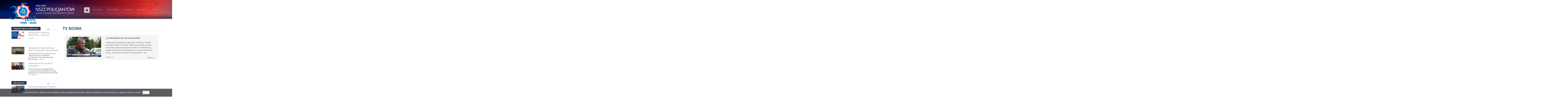

--- FILE ---
content_type: text/html; charset=UTF-8
request_url: https://nszzp.pl/tag/tv-nowa/
body_size: 13320
content:
<!DOCTYPE html>
<html lang="pl-PL" class="no-js">
<head>
	<meta charset="UTF-8">
    <meta http-equiv="X-UA-Compatible" content="IE=edge">
	<meta name="viewport" content="width=device-width, initial-scale=1">
    <meta name="google-site-verification" content="-BSCDN1P-uNeaCGrz_5I0gBcHPKoG5BI45dFWQ5Y8T4" />
    <meta name="yandex-verification" content="981656fe13f0c98e" />
    <meta name="msvalidate.01" content="EC9C9F0B83412AA5BE3E595E3C26ABD4" />
	<link rel="profile" href="http://gmpg.org/xfn/11">
		<script>(function(html){html.className = html.className.replace(/\bno-js\b/,'js')})(document.documentElement);</script>
<meta name='robots' content='index, follow, max-image-preview:large, max-snippet:-1, max-video-preview:-1' />
	<style>img:is([sizes="auto" i], [sizes^="auto," i]) { contain-intrinsic-size: 3000px 1500px }</style>
	
	<!-- This site is optimized with the Yoast SEO plugin v26.8 - https://yoast.com/product/yoast-seo-wordpress/ -->
	<title>TV Nowa - Niezależny Samorządny Związek Zawodowy Policjantów</title>
	<link rel="canonical" href="https://nszzp.pl/tag/tv-nowa/" />
	<meta property="og:locale" content="pl_PL" />
	<meta property="og:type" content="article" />
	<meta property="og:title" content="TV Nowa - Niezależny Samorządny Związek Zawodowy Policjantów" />
	<meta property="og:url" content="https://nszzp.pl/tag/tv-nowa/" />
	<meta property="og:site_name" content="Niezależny Samorządny Związek Zawodowy Policjantów" />
	<meta name="twitter:card" content="summary_large_image" />
	<script type="application/ld+json" class="yoast-schema-graph">{"@context":"https://schema.org","@graph":[{"@type":"CollectionPage","@id":"https://nszzp.pl/tag/tv-nowa/","url":"https://nszzp.pl/tag/tv-nowa/","name":"TV Nowa - Niezależny Samorządny Związek Zawodowy Policjantów","isPartOf":{"@id":"https://nszzp.pl/#website"},"breadcrumb":{"@id":"https://nszzp.pl/tag/tv-nowa/#breadcrumb"},"inLanguage":"pl-PL"},{"@type":"BreadcrumbList","@id":"https://nszzp.pl/tag/tv-nowa/#breadcrumb","itemListElement":[{"@type":"ListItem","position":1,"name":"Strona główna","item":"https://nszzp.pl/"},{"@type":"ListItem","position":2,"name":"TV Nowa"}]},{"@type":"WebSite","@id":"https://nszzp.pl/#website","url":"https://nszzp.pl/","name":"Niezależny Samorządny Związek Zawodowy Policjantów","description":"","publisher":{"@id":"https://nszzp.pl/#organization"},"potentialAction":[{"@type":"SearchAction","target":{"@type":"EntryPoint","urlTemplate":"https://nszzp.pl/?s={search_term_string}"},"query-input":{"@type":"PropertyValueSpecification","valueRequired":true,"valueName":"search_term_string"}}],"inLanguage":"pl-PL"},{"@type":"Organization","@id":"https://nszzp.pl/#organization","name":"Zarząd Główny NSZZ Policjantów","url":"https://nszzp.pl/","logo":{"@type":"ImageObject","inLanguage":"pl-PL","@id":"https://nszzp.pl/#/schema/logo/image/","url":"https://nszzp.pl/wp-content/uploads/2017/09/Logo_nszzp_d1.jpg","contentUrl":"https://nszzp.pl/wp-content/uploads/2017/09/Logo_nszzp_d1.jpg","width":182,"height":182,"caption":"Zarząd Główny NSZZ Policjantów"},"image":{"@id":"https://nszzp.pl/#/schema/logo/image/"}}]}</script>
	<!-- / Yoast SEO plugin. -->


<link rel='dns-prefetch' href='//cdnjs.cloudflare.com' />
<link rel='dns-prefetch' href='//fonts.googleapis.com' />
<link rel="alternate" type="application/rss+xml" title="Niezależny Samorządny Związek Zawodowy Policjantów &raquo; Kanał z wpisami" href="https://nszzp.pl/feed/" />
<link rel="alternate" type="application/rss+xml" title="Niezależny Samorządny Związek Zawodowy Policjantów &raquo; Kanał z wpisami otagowanymi jako TV Nowa" href="https://nszzp.pl/tag/tv-nowa/feed/" />
<script type="text/javascript">
/* <![CDATA[ */
window._wpemojiSettings = {"baseUrl":"https:\/\/s.w.org\/images\/core\/emoji\/16.0.1\/72x72\/","ext":".png","svgUrl":"https:\/\/s.w.org\/images\/core\/emoji\/16.0.1\/svg\/","svgExt":".svg","source":{"concatemoji":"https:\/\/nszzp.pl\/wp-includes\/js\/wp-emoji-release.min.js?ver=4c437939ae64641b683c8def65666d0b"}};
/*! This file is auto-generated */
!function(s,n){var o,i,e;function c(e){try{var t={supportTests:e,timestamp:(new Date).valueOf()};sessionStorage.setItem(o,JSON.stringify(t))}catch(e){}}function p(e,t,n){e.clearRect(0,0,e.canvas.width,e.canvas.height),e.fillText(t,0,0);var t=new Uint32Array(e.getImageData(0,0,e.canvas.width,e.canvas.height).data),a=(e.clearRect(0,0,e.canvas.width,e.canvas.height),e.fillText(n,0,0),new Uint32Array(e.getImageData(0,0,e.canvas.width,e.canvas.height).data));return t.every(function(e,t){return e===a[t]})}function u(e,t){e.clearRect(0,0,e.canvas.width,e.canvas.height),e.fillText(t,0,0);for(var n=e.getImageData(16,16,1,1),a=0;a<n.data.length;a++)if(0!==n.data[a])return!1;return!0}function f(e,t,n,a){switch(t){case"flag":return n(e,"\ud83c\udff3\ufe0f\u200d\u26a7\ufe0f","\ud83c\udff3\ufe0f\u200b\u26a7\ufe0f")?!1:!n(e,"\ud83c\udde8\ud83c\uddf6","\ud83c\udde8\u200b\ud83c\uddf6")&&!n(e,"\ud83c\udff4\udb40\udc67\udb40\udc62\udb40\udc65\udb40\udc6e\udb40\udc67\udb40\udc7f","\ud83c\udff4\u200b\udb40\udc67\u200b\udb40\udc62\u200b\udb40\udc65\u200b\udb40\udc6e\u200b\udb40\udc67\u200b\udb40\udc7f");case"emoji":return!a(e,"\ud83e\udedf")}return!1}function g(e,t,n,a){var r="undefined"!=typeof WorkerGlobalScope&&self instanceof WorkerGlobalScope?new OffscreenCanvas(300,150):s.createElement("canvas"),o=r.getContext("2d",{willReadFrequently:!0}),i=(o.textBaseline="top",o.font="600 32px Arial",{});return e.forEach(function(e){i[e]=t(o,e,n,a)}),i}function t(e){var t=s.createElement("script");t.src=e,t.defer=!0,s.head.appendChild(t)}"undefined"!=typeof Promise&&(o="wpEmojiSettingsSupports",i=["flag","emoji"],n.supports={everything:!0,everythingExceptFlag:!0},e=new Promise(function(e){s.addEventListener("DOMContentLoaded",e,{once:!0})}),new Promise(function(t){var n=function(){try{var e=JSON.parse(sessionStorage.getItem(o));if("object"==typeof e&&"number"==typeof e.timestamp&&(new Date).valueOf()<e.timestamp+604800&&"object"==typeof e.supportTests)return e.supportTests}catch(e){}return null}();if(!n){if("undefined"!=typeof Worker&&"undefined"!=typeof OffscreenCanvas&&"undefined"!=typeof URL&&URL.createObjectURL&&"undefined"!=typeof Blob)try{var e="postMessage("+g.toString()+"("+[JSON.stringify(i),f.toString(),p.toString(),u.toString()].join(",")+"));",a=new Blob([e],{type:"text/javascript"}),r=new Worker(URL.createObjectURL(a),{name:"wpTestEmojiSupports"});return void(r.onmessage=function(e){c(n=e.data),r.terminate(),t(n)})}catch(e){}c(n=g(i,f,p,u))}t(n)}).then(function(e){for(var t in e)n.supports[t]=e[t],n.supports.everything=n.supports.everything&&n.supports[t],"flag"!==t&&(n.supports.everythingExceptFlag=n.supports.everythingExceptFlag&&n.supports[t]);n.supports.everythingExceptFlag=n.supports.everythingExceptFlag&&!n.supports.flag,n.DOMReady=!1,n.readyCallback=function(){n.DOMReady=!0}}).then(function(){return e}).then(function(){var e;n.supports.everything||(n.readyCallback(),(e=n.source||{}).concatemoji?t(e.concatemoji):e.wpemoji&&e.twemoji&&(t(e.twemoji),t(e.wpemoji)))}))}((window,document),window._wpemojiSettings);
/* ]]> */
</script>

<style id='wp-emoji-styles-inline-css' type='text/css'>

	img.wp-smiley, img.emoji {
		display: inline !important;
		border: none !important;
		box-shadow: none !important;
		height: 1em !important;
		width: 1em !important;
		margin: 0 0.07em !important;
		vertical-align: -0.1em !important;
		background: none !important;
		padding: 0 !important;
	}
</style>
<link rel='stylesheet' id='wp-block-library-css' href='https://nszzp.pl/wp-includes/css/dist/block-library/style.min.css?ver=4c437939ae64641b683c8def65666d0b' type='text/css' media='all' />
<style id='classic-theme-styles-inline-css' type='text/css'>
/*! This file is auto-generated */
.wp-block-button__link{color:#fff;background-color:#32373c;border-radius:9999px;box-shadow:none;text-decoration:none;padding:calc(.667em + 2px) calc(1.333em + 2px);font-size:1.125em}.wp-block-file__button{background:#32373c;color:#fff;text-decoration:none}
</style>
<style id='global-styles-inline-css' type='text/css'>
:root{--wp--preset--aspect-ratio--square: 1;--wp--preset--aspect-ratio--4-3: 4/3;--wp--preset--aspect-ratio--3-4: 3/4;--wp--preset--aspect-ratio--3-2: 3/2;--wp--preset--aspect-ratio--2-3: 2/3;--wp--preset--aspect-ratio--16-9: 16/9;--wp--preset--aspect-ratio--9-16: 9/16;--wp--preset--color--black: #000000;--wp--preset--color--cyan-bluish-gray: #abb8c3;--wp--preset--color--white: #ffffff;--wp--preset--color--pale-pink: #f78da7;--wp--preset--color--vivid-red: #cf2e2e;--wp--preset--color--luminous-vivid-orange: #ff6900;--wp--preset--color--luminous-vivid-amber: #fcb900;--wp--preset--color--light-green-cyan: #7bdcb5;--wp--preset--color--vivid-green-cyan: #00d084;--wp--preset--color--pale-cyan-blue: #8ed1fc;--wp--preset--color--vivid-cyan-blue: #0693e3;--wp--preset--color--vivid-purple: #9b51e0;--wp--preset--gradient--vivid-cyan-blue-to-vivid-purple: linear-gradient(135deg,rgba(6,147,227,1) 0%,rgb(155,81,224) 100%);--wp--preset--gradient--light-green-cyan-to-vivid-green-cyan: linear-gradient(135deg,rgb(122,220,180) 0%,rgb(0,208,130) 100%);--wp--preset--gradient--luminous-vivid-amber-to-luminous-vivid-orange: linear-gradient(135deg,rgba(252,185,0,1) 0%,rgba(255,105,0,1) 100%);--wp--preset--gradient--luminous-vivid-orange-to-vivid-red: linear-gradient(135deg,rgba(255,105,0,1) 0%,rgb(207,46,46) 100%);--wp--preset--gradient--very-light-gray-to-cyan-bluish-gray: linear-gradient(135deg,rgb(238,238,238) 0%,rgb(169,184,195) 100%);--wp--preset--gradient--cool-to-warm-spectrum: linear-gradient(135deg,rgb(74,234,220) 0%,rgb(151,120,209) 20%,rgb(207,42,186) 40%,rgb(238,44,130) 60%,rgb(251,105,98) 80%,rgb(254,248,76) 100%);--wp--preset--gradient--blush-light-purple: linear-gradient(135deg,rgb(255,206,236) 0%,rgb(152,150,240) 100%);--wp--preset--gradient--blush-bordeaux: linear-gradient(135deg,rgb(254,205,165) 0%,rgb(254,45,45) 50%,rgb(107,0,62) 100%);--wp--preset--gradient--luminous-dusk: linear-gradient(135deg,rgb(255,203,112) 0%,rgb(199,81,192) 50%,rgb(65,88,208) 100%);--wp--preset--gradient--pale-ocean: linear-gradient(135deg,rgb(255,245,203) 0%,rgb(182,227,212) 50%,rgb(51,167,181) 100%);--wp--preset--gradient--electric-grass: linear-gradient(135deg,rgb(202,248,128) 0%,rgb(113,206,126) 100%);--wp--preset--gradient--midnight: linear-gradient(135deg,rgb(2,3,129) 0%,rgb(40,116,252) 100%);--wp--preset--font-size--small: 13px;--wp--preset--font-size--medium: 20px;--wp--preset--font-size--large: 36px;--wp--preset--font-size--x-large: 42px;--wp--preset--spacing--20: 0.44rem;--wp--preset--spacing--30: 0.67rem;--wp--preset--spacing--40: 1rem;--wp--preset--spacing--50: 1.5rem;--wp--preset--spacing--60: 2.25rem;--wp--preset--spacing--70: 3.38rem;--wp--preset--spacing--80: 5.06rem;--wp--preset--shadow--natural: 6px 6px 9px rgba(0, 0, 0, 0.2);--wp--preset--shadow--deep: 12px 12px 50px rgba(0, 0, 0, 0.4);--wp--preset--shadow--sharp: 6px 6px 0px rgba(0, 0, 0, 0.2);--wp--preset--shadow--outlined: 6px 6px 0px -3px rgba(255, 255, 255, 1), 6px 6px rgba(0, 0, 0, 1);--wp--preset--shadow--crisp: 6px 6px 0px rgba(0, 0, 0, 1);}:where(.is-layout-flex){gap: 0.5em;}:where(.is-layout-grid){gap: 0.5em;}body .is-layout-flex{display: flex;}.is-layout-flex{flex-wrap: wrap;align-items: center;}.is-layout-flex > :is(*, div){margin: 0;}body .is-layout-grid{display: grid;}.is-layout-grid > :is(*, div){margin: 0;}:where(.wp-block-columns.is-layout-flex){gap: 2em;}:where(.wp-block-columns.is-layout-grid){gap: 2em;}:where(.wp-block-post-template.is-layout-flex){gap: 1.25em;}:where(.wp-block-post-template.is-layout-grid){gap: 1.25em;}.has-black-color{color: var(--wp--preset--color--black) !important;}.has-cyan-bluish-gray-color{color: var(--wp--preset--color--cyan-bluish-gray) !important;}.has-white-color{color: var(--wp--preset--color--white) !important;}.has-pale-pink-color{color: var(--wp--preset--color--pale-pink) !important;}.has-vivid-red-color{color: var(--wp--preset--color--vivid-red) !important;}.has-luminous-vivid-orange-color{color: var(--wp--preset--color--luminous-vivid-orange) !important;}.has-luminous-vivid-amber-color{color: var(--wp--preset--color--luminous-vivid-amber) !important;}.has-light-green-cyan-color{color: var(--wp--preset--color--light-green-cyan) !important;}.has-vivid-green-cyan-color{color: var(--wp--preset--color--vivid-green-cyan) !important;}.has-pale-cyan-blue-color{color: var(--wp--preset--color--pale-cyan-blue) !important;}.has-vivid-cyan-blue-color{color: var(--wp--preset--color--vivid-cyan-blue) !important;}.has-vivid-purple-color{color: var(--wp--preset--color--vivid-purple) !important;}.has-black-background-color{background-color: var(--wp--preset--color--black) !important;}.has-cyan-bluish-gray-background-color{background-color: var(--wp--preset--color--cyan-bluish-gray) !important;}.has-white-background-color{background-color: var(--wp--preset--color--white) !important;}.has-pale-pink-background-color{background-color: var(--wp--preset--color--pale-pink) !important;}.has-vivid-red-background-color{background-color: var(--wp--preset--color--vivid-red) !important;}.has-luminous-vivid-orange-background-color{background-color: var(--wp--preset--color--luminous-vivid-orange) !important;}.has-luminous-vivid-amber-background-color{background-color: var(--wp--preset--color--luminous-vivid-amber) !important;}.has-light-green-cyan-background-color{background-color: var(--wp--preset--color--light-green-cyan) !important;}.has-vivid-green-cyan-background-color{background-color: var(--wp--preset--color--vivid-green-cyan) !important;}.has-pale-cyan-blue-background-color{background-color: var(--wp--preset--color--pale-cyan-blue) !important;}.has-vivid-cyan-blue-background-color{background-color: var(--wp--preset--color--vivid-cyan-blue) !important;}.has-vivid-purple-background-color{background-color: var(--wp--preset--color--vivid-purple) !important;}.has-black-border-color{border-color: var(--wp--preset--color--black) !important;}.has-cyan-bluish-gray-border-color{border-color: var(--wp--preset--color--cyan-bluish-gray) !important;}.has-white-border-color{border-color: var(--wp--preset--color--white) !important;}.has-pale-pink-border-color{border-color: var(--wp--preset--color--pale-pink) !important;}.has-vivid-red-border-color{border-color: var(--wp--preset--color--vivid-red) !important;}.has-luminous-vivid-orange-border-color{border-color: var(--wp--preset--color--luminous-vivid-orange) !important;}.has-luminous-vivid-amber-border-color{border-color: var(--wp--preset--color--luminous-vivid-amber) !important;}.has-light-green-cyan-border-color{border-color: var(--wp--preset--color--light-green-cyan) !important;}.has-vivid-green-cyan-border-color{border-color: var(--wp--preset--color--vivid-green-cyan) !important;}.has-pale-cyan-blue-border-color{border-color: var(--wp--preset--color--pale-cyan-blue) !important;}.has-vivid-cyan-blue-border-color{border-color: var(--wp--preset--color--vivid-cyan-blue) !important;}.has-vivid-purple-border-color{border-color: var(--wp--preset--color--vivid-purple) !important;}.has-vivid-cyan-blue-to-vivid-purple-gradient-background{background: var(--wp--preset--gradient--vivid-cyan-blue-to-vivid-purple) !important;}.has-light-green-cyan-to-vivid-green-cyan-gradient-background{background: var(--wp--preset--gradient--light-green-cyan-to-vivid-green-cyan) !important;}.has-luminous-vivid-amber-to-luminous-vivid-orange-gradient-background{background: var(--wp--preset--gradient--luminous-vivid-amber-to-luminous-vivid-orange) !important;}.has-luminous-vivid-orange-to-vivid-red-gradient-background{background: var(--wp--preset--gradient--luminous-vivid-orange-to-vivid-red) !important;}.has-very-light-gray-to-cyan-bluish-gray-gradient-background{background: var(--wp--preset--gradient--very-light-gray-to-cyan-bluish-gray) !important;}.has-cool-to-warm-spectrum-gradient-background{background: var(--wp--preset--gradient--cool-to-warm-spectrum) !important;}.has-blush-light-purple-gradient-background{background: var(--wp--preset--gradient--blush-light-purple) !important;}.has-blush-bordeaux-gradient-background{background: var(--wp--preset--gradient--blush-bordeaux) !important;}.has-luminous-dusk-gradient-background{background: var(--wp--preset--gradient--luminous-dusk) !important;}.has-pale-ocean-gradient-background{background: var(--wp--preset--gradient--pale-ocean) !important;}.has-electric-grass-gradient-background{background: var(--wp--preset--gradient--electric-grass) !important;}.has-midnight-gradient-background{background: var(--wp--preset--gradient--midnight) !important;}.has-small-font-size{font-size: var(--wp--preset--font-size--small) !important;}.has-medium-font-size{font-size: var(--wp--preset--font-size--medium) !important;}.has-large-font-size{font-size: var(--wp--preset--font-size--large) !important;}.has-x-large-font-size{font-size: var(--wp--preset--font-size--x-large) !important;}
:where(.wp-block-post-template.is-layout-flex){gap: 1.25em;}:where(.wp-block-post-template.is-layout-grid){gap: 1.25em;}
:where(.wp-block-columns.is-layout-flex){gap: 2em;}:where(.wp-block-columns.is-layout-grid){gap: 2em;}
:root :where(.wp-block-pullquote){font-size: 1.5em;line-height: 1.6;}
</style>
<link rel='stylesheet' id='cookie-notice-front-css' href='https://nszzp.pl/wp-content/plugins/cookie-notice/css/front.min.css?ver=2.5.11' type='text/css' media='all' />
<link rel='stylesheet' id='magnific-popup-css' href='https://nszzp.pl/wp-content/plugins/wp-magnific-popup/mpopup/magnific-popup.css?ver=4c437939ae64641b683c8def65666d0b' type='text/css' media='all' />
<style id='magnific-popup-inline-css' type='text/css'>
.mfp-iframe-holder .mfp-content { max-width: 900px; }
</style>
<link rel='stylesheet' id='wp-polls-css' href='https://nszzp.pl/wp-content/plugins/wp-polls/polls-css.css?ver=2.77.3' type='text/css' media='all' />
<style id='wp-polls-inline-css' type='text/css'>
.wp-polls .pollbar {
	margin: 1px;
	font-size: 6px;
	line-height: 8px;
	height: 8px;
	background-image: url('https://nszzp.pl/wp-content/plugins/wp-polls/images/default/pollbg.gif');
	border: 1px solid #c8c8c8;
}

</style>
<link rel='stylesheet' id='spu-public-css-css' href='https://nszzp.pl/wp-content/plugins/popups/public/assets/css/public.css?ver=1.9.3.8' type='text/css' media='all' />
<link rel='stylesheet' id='adammediapl-fonts-css' href='https://fonts.googleapis.com/css?family=Merriweather%3A400%2C700%2C900%2C400italic%2C700italic%2C900italic%7CMontserrat%3A400%2C700%7CInconsolata%3A400&#038;subset=latin%2Clatin-ext' type='text/css' media='all' />
<link rel='stylesheet' id='genericons-css' href='https://nszzp.pl/wp-content/themes/nszzp/genericons/genericons.css?ver=3.4.1' type='text/css' media='all' />
<link rel='stylesheet' id='adammediapl-style-css' href='https://nszzp.pl/wp-content/themes/nszzp/style.css?ver=4c437939ae64641b683c8def65666d0b' type='text/css' media='all' />
<!--[if lt IE 10]>
<link rel='stylesheet' id='adammediapl-ie-css' href='https://nszzp.pl/wp-content/themes/nszzp/css/ie.css?ver=20160816' type='text/css' media='all' />
<![endif]-->
<!--[if lt IE 9]>
<link rel='stylesheet' id='adammediapl-ie8-css' href='https://nszzp.pl/wp-content/themes/nszzp/css/ie8.css?ver=20160816' type='text/css' media='all' />
<![endif]-->
<!--[if lt IE 8]>
<link rel='stylesheet' id='adammediapl-ie7-css' href='https://nszzp.pl/wp-content/themes/nszzp/css/ie7.css?ver=20160816' type='text/css' media='all' />
<![endif]-->
<link rel='stylesheet' id='css-map-css-css' href='https://nszzp.pl/wp-content/themes/nszzp/css/cssmap-poland.css?ver=20161112' type='text/css' media='all' />
<script type="text/javascript" id="cookie-notice-front-js-before">
/* <![CDATA[ */
var cnArgs = {"ajaxUrl":"https:\/\/nszzp.pl\/wp-admin\/admin-ajax.php","nonce":"722720e395","hideEffect":"fade","position":"bottom","onScroll":false,"onScrollOffset":100,"onClick":false,"cookieName":"cookie_notice_accepted","cookieTime":2592000,"cookieTimeRejected":2592000,"globalCookie":false,"redirection":false,"cache":true,"revokeCookies":false,"revokeCookiesOpt":"automatic"};
/* ]]> */
</script>
<script type="text/javascript" src="https://nszzp.pl/wp-content/plugins/cookie-notice/js/front.min.js?ver=2.5.11" id="cookie-notice-front-js"></script>
<script type="text/javascript" src="https://nszzp.pl/wp-includes/js/jquery/jquery.min.js?ver=3.7.1" id="jquery-core-js"></script>
<script type="text/javascript" src="https://nszzp.pl/wp-includes/js/jquery/jquery-migrate.min.js?ver=3.4.1" id="jquery-migrate-js"></script>
<script type="text/javascript" src="https://nszzp.pl/wp-content/plugins/wp-magnific-popup/mpopup/jquery.magnific-popup.min.js?ver=4c437939ae64641b683c8def65666d0b" id="magnific-popup-js"></script>
<script type="text/javascript" src="https://nszzp.pl/wp-content/plugins/wp-magnific-popup/js/wpmp.js?ver=4c437939ae64641b683c8def65666d0b" id="wpmp-js"></script>
<!--[if lt IE 9]>
<script type="text/javascript" src="https://nszzp.pl/wp-content/themes/nszzp/js/html5.js?ver=3.7.3" id="adammediapl-html5-js"></script>
<![endif]-->
<link rel="https://api.w.org/" href="https://nszzp.pl/wp-json/" /><link rel="alternate" title="JSON" type="application/json" href="https://nszzp.pl/wp-json/wp/v2/tags/764" /><link rel="EditURI" type="application/rsd+xml" title="RSD" href="https://nszzp.pl/xmlrpc.php?rsd" />


		<!-- GA Google Analytics @ https://m0n.co/ga -->
		<script>
			(function(i,s,o,g,r,a,m){i['GoogleAnalyticsObject']=r;i[r]=i[r]||function(){
			(i[r].q=i[r].q||[]).push(arguments)},i[r].l=1*new Date();a=s.createElement(o),
			m=s.getElementsByTagName(o)[0];a.async=1;a.src=g;m.parentNode.insertBefore(a,m)
			})(window,document,'script','https://www.google-analytics.com/analytics.js','ga');
			ga('create', 'UA-99145083-1', 'auto');
			ga('send', 'pageview');
		</script>

	        <script type="text/javascript">
            var wpmp_options = {
                image: {"class":"mpopup","vertical_fit":1,"zoom_enabled":0,"disable_on":400},
                gallery: {"class":"popup-gallery","disable_on":400},
                iframe: {"class":"mpopup_iframe","width":900,"disable_on":400},
                div: {"class":"mpopup_div","disable_on":400},
                image_loading_text: 'Loading image #%curr%...',
                image_error_text: '<a href="%url%">The image #%curr%</a> could not be loaded.'
            };
        </script>
    <link rel="apple-touch-icon" sizes="180x180" href="/wp-content/uploads/fbrfg/apple-touch-icon.png">
<link rel="icon" type="image/png" sizes="32x32" href="/wp-content/uploads/fbrfg/favicon-32x32.png">
<link rel="icon" type="image/png" sizes="16x16" href="/wp-content/uploads/fbrfg/favicon-16x16.png">
<link rel="manifest" href="/wp-content/uploads/fbrfg/manifest.json">
<link rel="mask-icon" href="/wp-content/uploads/fbrfg/safari-pinned-tab.svg" color="#253449">
<link rel="shortcut icon" href="/wp-content/uploads/fbrfg/favicon.ico">
<meta name="msapplication-TileColor" content="#f2f2f2">
<meta name="msapplication-TileImage" content="/wp-content/uploads/fbrfg/mstile-144x144.png">
<meta name="msapplication-config" content="/wp-content/uploads/fbrfg/browserconfig.xml">
<meta name="theme-color" content="#f2f2f2">
    <!-- Bootstrap Core CSS -->
    <link href="https://nszzp.pl/wp-content/themes/nszzp/vendor/bootstrap/css/bootstrap.min.css" rel="stylesheet">

    <!-- Theme CSS -->
    <link href="https://nszzp.pl/wp-content/themes/nszzp/css/nszzp.css" rel="stylesheet">

    <!-- Custom Fonts -->
    <link href="https://nszzp.pl/wp-content/themes/nszzp/vendor/font-awesome/css/font-awesome.min.css" rel="stylesheet" type="text/css">
    <link href="https://fonts.googleapis.com/css?family=Open+Sans:300,300i,400,400i,600,800&amp;subset=latin-ext" rel="stylesheet">

    <!-- HTML5 Shim and Respond.js IE8 support of HTML5 elements and media queries -->
    <!-- WARNING: Respond.js doesn't work if you view the page via file:// -->
    <!--[if lt IE 9]>
        <script src="https://oss.maxcdn.com/libs/html5shiv/3.7.0/html5shiv.js"></script>
        <script src="https://oss.maxcdn.com/libs/respond.js/1.4.2/respond.min.js"></script>
    <![endif]-->

    
</head>

<body id="page-top" class="archive tag tag-tv-nowa tag-764 wp-theme-nszzp cookies-not-set group-blog no-sidebar hfeed" class="index">

    <!-- Navigation -->
    <nav id="mainNavi" class="">
    	<div id="niebieskiPasek">
            <div class="container">

                <!-- Brand and toggle get grouped for better mobile display -->
                <div class="">
                    <button type="button" class="navbar-toggle" data-toggle="collapse" data-target="#bs-example-navbar-collapse-1">
                        <span class="sr-only">Toggle navigation</span> Menu <i class="fa fa-bars"></i>
                    </button>
                    <a class="navbar-brand" href="https://nszzp.pl/"><img src="https://nszzp.pl/wp-content/themes/nszzp/img/nszzp35_2.png" alt="Compn Europe" /></a>
                </div>

                <!-- Collect the nav links, forms, and other content for toggling -->
                <div class="collapse navbar-collapse" id="bs-example-navbar-collapse-1">

                    	<aside id="search" class="hidden-xs hidden-sm">
		
<form role="search" method="get" class="search-form" action="https://nszzp.pl/">
	<label>
		<span class="screen-reader-text">Szukaj:</span>
		<input type="search" class="search-field" placeholder="Szukaj &hellip;" value="" name="s" />
	</label>
	<button type="submit" class="search-submit"><span class="screen-reader-text">Szukaj</span></button>
</form>
	</aside><!-- .sidebar .widget-area -->

                                                <div class="menu-top-menu_pl-container"><ul id="menu-top-menu_pl" class="primary-menu"><li id="menu-item-129" class="menu-item menu-item-type-post_type menu-item-object-page menu-item-home menu-item-has-children menu-item-129"><a href="https://nszzp.pl/">Home</a>
<ul class="sub-menu">
	<li id="menu-item-1825" class="menu-item menu-item-type-post_type menu-item-object-page menu-item-1825"><a href="https://nszzp.pl/wizytowka/">Wizytówka</a></li>
	<li id="menu-item-1826" class="menu-item menu-item-type-post_type menu-item-object-page menu-item-1826"><a href="https://nszzp.pl/historia-nszzp/">Historia NSZZP</a></li>
	<li id="menu-item-1827" class="menu-item menu-item-type-taxonomy menu-item-object-category menu-item-1827"><a href="https://nszzp.pl/kategoria/ustawy-nszzp/">Ustawy NSZZP</a></li>
	<li id="menu-item-1840" class="menu-item menu-item-type-post_type menu-item-object-page menu-item-1840"><a href="https://nszzp.pl/przewodniczacy-nszzp/">Przewodniczący NSZZP</a></li>
	<li id="menu-item-1841" class="menu-item menu-item-type-post_type menu-item-object-page menu-item-1841"><a href="https://nszzp.pl/zarzad-glowny-nszz-policjantow/">Zarząd Główny NSZZ Policjantów</a></li>
	<li id="menu-item-1842" class="menu-item menu-item-type-post_type menu-item-object-page menu-item-1842"><a href="https://nszzp.pl/zarzady-wojewodzkie-szkolne-terenowe-nszzp/">Zarządy Wojewódzkie, Szkolne i Terenowe NSZZP</a></li>
	<li id="menu-item-1839" class="menu-item menu-item-type-post_type menu-item-object-page menu-item-1839"><a href="https://nszzp.pl/prezydium-nszzp/">Prezydium NSZZP</a></li>
	<li id="menu-item-1831" class="menu-item menu-item-type-post_type menu-item-object-page menu-item-1831"><a href="https://nszzp.pl/gory-zwiazkowy-przeglad-policyjny-zpp/">Związkowy Przegląd Policyjny (ZPP)</a></li>
	<li id="menu-item-3378" class="menu-item menu-item-type-taxonomy menu-item-object-category menu-item-3378"><a href="https://nszzp.pl/kategoria/galerie/">Galerie</a></li>
	<li id="menu-item-1838" class="menu-item menu-item-type-post_type menu-item-object-page menu-item-1838"><a href="https://nszzp.pl/pliki-do-pobrania/">Pliki do pobrania</a></li>
</ul>
</li>
<li id="menu-item-130" class="menu-item menu-item-type-taxonomy menu-item-object-category menu-item-130"><a href="https://nszzp.pl/kategoria/aktualnosci/">Aktualności</a></li>
<li id="menu-item-131" class="menu-item menu-item-type-taxonomy menu-item-object-category menu-item-131"><a href="https://nszzp.pl/kategoria/przeglad-prasy/">Przegląd prasy</a></li>
<li id="menu-item-132" class="menu-item menu-item-type-taxonomy menu-item-object-category menu-item-132"><a href="https://nszzp.pl/kategoria/z-zycia-organizacji-nszzp/">Wydarzenia</a></li>
<li id="menu-item-133" class="menu-item menu-item-type-taxonomy menu-item-object-category menu-item-133"><a href="https://nszzp.pl/kategoria/komunikaty/">Komunikaty</a></li>
<li id="menu-item-136" class="menu-item menu-item-type-post_type menu-item-object-page menu-item-136"><a href="https://nszzp.pl/kontakt/">Kontakt</a></li>
</ul></div>                    
                </div>
                <!-- /.navbar-collapse -->
            </div>
            <!-- /.container-fluid -->
        </div>
    </nav>

<div id="primary" class="content-area">
    <main id="main" class="site-main" role="main">
        <div class="container">
        	
            <div class="col-lg-4 col-md-4 col-sm-12 col-xs-12 lewa">
                                
                <div id="blokAktualnosciPrawne" class="blokLewejBelki hidden-xs hidden-sm">
                            
    <div class="row">
        <div class="col-lg-12 col-md-12 col-sm-12 col-xs-12">
            <h2 class="blueBoxTitle"><span>Najważniejsze wiadomości</span></h2>
            <div class="kropker"></div>
        </div>
    </div>

    <div class="cycle-slideshow"
        data-cycle-fx="carousel"
        data-cycle-timeout="6000"
        data-cycle-carousel-visible="3"
        data-cycle-pause-on-hover="true"
        data-cycle-slides="> div"
        data-cycle-carousel-vertical=true
        data-cycle-pager="#blokAktualnosciPrawne .kropker"
    >
                    <div class="homeNews-single">
                <div class="home-news-inter-box">
                    
                    <div class="row">
                        <div class="col-lg-4 col-md-4 col-sm-4 col-xs-12">
                            <a href="https://nszzp.pl/najwazniejsze-wiadomosci/ruszaja-prace-nad-karta-mundurowa-realizacja-porozumienia-z-6-marca-2025-r/" class="more-link newMore">
                                <img src="https://nszzp.pl/wp-content/uploads/2026/01/ZG-NSZZP-post-na-fb-13_730x426_acf_cropped_330x193_acf_cropped.jpg" alt="ilustracja" class="home-ilustracjaWpisu" />
                            </a>
                        </div>
                        <div class="col-lg-8 col-md-8 col-sm-8 col-xs-12">  
                            <h3><a href="https://nszzp.pl/najwazniejsze-wiadomosci/ruszaja-prace-nad-karta-mundurowa-realizacja-porozumienia-z-6-marca-2025-r/" class="more-link newMore">Ruszają prace nad&nbsp;Kartą Mundurową – realizacja porozumienia z&nbsp;6 marca 2025 r.</a></h3>
                    
                            <p class="tresc"><a href="https://nszzp.pl/najwazniejsze-wiadomosci/ruszaja-prace-nad-karta-mundurowa-realizacja-porozumienia-z-6-marca-2025-r/" class="more-link newMore">więcej</a></p>                        </div>
                    </div>
                </div>
            </div>
                    <div class="homeNews-single">
                <div class="home-news-inter-box">
                    
                    <div class="row">
                        <div class="col-lg-4 col-md-4 col-sm-4 col-xs-12">
                            <a href="https://nszzp.pl/najwazniejsze-wiadomosci/spotkanie-zarzadu-glownego-nszz-policjantow-z-komendantem-glownym-policji-podsumowanie-2025-roku-i-kierunki-dzialan-na-2026-rok/" class="more-link newMore">
                                <img src="https://nszzp.pl/wp-content/uploads/2026/01/spotkanie-z-KGP_730x426_acf_cropped_330x193_acf_cropped.jpg" alt="ilustracja" class="home-ilustracjaWpisu" />
                            </a>
                        </div>
                        <div class="col-lg-8 col-md-8 col-sm-8 col-xs-12">  
                            <h3><a href="https://nszzp.pl/najwazniejsze-wiadomosci/spotkanie-zarzadu-glownego-nszz-policjantow-z-komendantem-glownym-policji-podsumowanie-2025-roku-i-kierunki-dzialan-na-2026-rok/" class="more-link newMore">Spotkanie Zarządu Głównego NSZZ Policjantów z&nbsp;Komendantem Głównym Policji – podsumowanie 2025 roku i&nbsp;kierunki działań na&nbsp;2026 rok</a></h3>
                    
                            <p class="tresc">W siedzibie Komendy Głównej Policji odbyło się robocze spotkanie przedstawicieli Zarządu Głównego Niezależneg ..<a href="https://nszzp.pl/najwazniejsze-wiadomosci/spotkanie-zarzadu-glownego-nszz-policjantow-z-komendantem-glownym-policji-podsumowanie-2025-roku-i-kierunki-dzialan-na-2026-rok/" class="more-link newMore">więcej</a></p>                        </div>
                    </div>
                </div>
            </div>
                    <div class="homeNews-single">
                <div class="home-news-inter-box">
                    
                    <div class="row">
                        <div class="col-lg-4 col-md-4 col-sm-4 col-xs-12">
                            <a href="https://nszzp.pl/najwazniejsze-wiadomosci/ostatni-akord-35-lecia-nszz-policjantow/" class="more-link newMore">
                                <img src="https://nszzp.pl/wp-content/uploads/2026/01/c21e22e0-33be-4723-b757-743f4a1e8a72_730x426_acf_cropped_330x193_acf_cropped.jpg" alt="ilustracja" class="home-ilustracjaWpisu" />
                            </a>
                        </div>
                        <div class="col-lg-8 col-md-8 col-sm-8 col-xs-12">  
                            <h3><a href="https://nszzp.pl/najwazniejsze-wiadomosci/ostatni-akord-35-lecia-nszz-policjantow/" class="more-link newMore">Ostatni akord 35-lecia NSZZ Policjantów</a></h3>
                    
                            <p class="tresc">W dniu dzisiejszym delegacja NSZZ Policjantów wręczyła Ministrowi Spraw Wewnętrznych i Administracji Marcinowi Ki ..<a href="https://nszzp.pl/najwazniejsze-wiadomosci/ostatni-akord-35-lecia-nszz-policjantow/" class="more-link newMore">więcej</a></p>                        </div>
                    </div>
                </div>
            </div>
                    <div class="homeNews-single">
                <div class="home-news-inter-box">
                    
                    <div class="row">
                        <div class="col-lg-4 col-md-4 col-sm-4 col-xs-12">
                            <a href="https://nszzp.pl/najwazniejsze-wiadomosci/jest-budzet-bedzie-podwyzka-uposazen-i-wieksze-pieniadze-dla-sluzb/" class="more-link newMore">
                                <img src="https://nszzp.pl/wp-content/uploads/2026/01/ZG-NSZZP-post-na-fb-7_730x426_acf_cropped_330x193_acf_cropped.jpg" alt="ilustracja" class="home-ilustracjaWpisu" />
                            </a>
                        </div>
                        <div class="col-lg-8 col-md-8 col-sm-8 col-xs-12">  
                            <h3><a href="https://nszzp.pl/najwazniejsze-wiadomosci/jest-budzet-bedzie-podwyzka-uposazen-i-wieksze-pieniadze-dla-sluzb/" class="more-link newMore">Jest budżet, będzie podwyżka uposażeń i&nbsp;większe pieniądze dla&nbsp;służb</a></h3>
                    
                            <p class="tresc">Prezydent Karol Nawrocki zdecydował się podpisać ustawę budżetową na 2026 rok i w trybie następczym skierować ją do Trybunału Konstytucyjnego. ..<a href="https://nszzp.pl/najwazniejsze-wiadomosci/jest-budzet-bedzie-podwyzka-uposazen-i-wieksze-pieniadze-dla-sluzb/" class="more-link newMore">więcej</a></p>                        </div>
                    </div>
                </div>
            </div>
                    <div class="homeNews-single">
                <div class="home-news-inter-box">
                    
                    <div class="row">
                        <div class="col-lg-4 col-md-4 col-sm-4 col-xs-12">
                            <a href="https://nszzp.pl/najwazniejsze-wiadomosci/surowsze-kary-za-ataki-na-sluzby-wazny-krok-w-strone-realnej-ochrony-policjantow/" class="more-link newMore">
                                <img src="https://nszzp.pl/wp-content/uploads/2026/01/ZG-NSZZP-post-na-fb-9_730x426_acf_cropped_330x193_acf_cropped.png" alt="ilustracja" class="home-ilustracjaWpisu" />
                            </a>
                        </div>
                        <div class="col-lg-8 col-md-8 col-sm-8 col-xs-12">  
                            <h3><a href="https://nszzp.pl/najwazniejsze-wiadomosci/surowsze-kary-za-ataki-na-sluzby-wazny-krok-w-strone-realnej-ochrony-policjantow/" class="more-link newMore">Surowsze kary za&nbsp;ataki na&nbsp;służby – ważny krok w&nbsp;stronę realnej ochrony policjantów</a></h3>
                    
                            <p class="tresc">Właśnie weszły w życie nowe przepisy wzmacniające ochronę prawną osób wykonujących zadania na rzecz bezpiecze ..<a href="https://nszzp.pl/najwazniejsze-wiadomosci/surowsze-kary-za-ataki-na-sluzby-wazny-krok-w-strone-realnej-ochrony-policjantow/" class="more-link newMore">więcej</a></p>                        </div>
                    </div>
                </div>
            </div>
                    <div class="homeNews-single">
                <div class="home-news-inter-box">
                    
                    <div class="row">
                        <div class="col-lg-4 col-md-4 col-sm-4 col-xs-12">
                            <a href="https://nszzp.pl/najwazniejsze-wiadomosci/43208/" class="more-link newMore">
                                <img src="https://nszzp.pl/wp-content/uploads/2026/01/Beige-Red-Modern-Happy-New-Year-2026-Facebook-Post-1_730x426_acf_cropped_330x193_acf_cropped.png" alt="ilustracja" class="home-ilustracjaWpisu" />
                            </a>
                        </div>
                        <div class="col-lg-8 col-md-8 col-sm-8 col-xs-12">  
                            <h3><a href="https://nszzp.pl/najwazniejsze-wiadomosci/43208/" class="more-link newMore">Życzenia na&nbsp;2026 rok</a></h3>
                    
                            <p class="tresc">Drogie Koleżanki i Drodzy Koledzy,Funkcjonariusze, Pracownicy Policji,Emeryci i Renci ..<a href="https://nszzp.pl/najwazniejsze-wiadomosci/43208/" class="more-link newMore">więcej</a></p>                        </div>
                    </div>
                </div>
            </div>
            </div>
</div>


<div id="blokAktualnosci" class="blokLewejBelki hidden-xs hidden-sm">
                            
    <div class="row">
        <div class="col-lg-12 col-md-12 col-sm-12 col-xs-12">
            <h2 class="blueBoxTitle"><span>Aktualnosci</span></h2>
            <div class="kropker"></div>
        </div>
    </div>

    <div class="cycle-slideshow"
        data-cycle-fx="carousel"
        data-cycle-timeout="6000"
        data-cycle-carousel-visible="3"
        data-cycle-pause-on-hover="true"
        data-cycle-slides="> div"
        data-cycle-carousel-vertical=true
        data-cycle-pager="#blokAktualnosci .kropker"
    >
                    <div class="homeNews-single">
                <div class="home-news-inter-box">
                    
                    <div class="row">
                        <div class="col-lg-4 col-md-4 col-sm-4 col-xs-12">
                            <a href="https://nszzp.pl/aktualnosci/43434/" class="more-link newMore">
                                <img src="https://nszzp.pl/wp-content/uploads/2026/01/post-na-fb-ZW-9_730x426_acf_cropped_330x193_acf_cropped.png" alt="ilustracja" class="home-ilustracjaWpisu" />
                            </a>
                        </div>
                        <div class="col-lg-8 col-md-8 col-sm-8 col-xs-12">  
                            <h3><a href="https://nszzp.pl/aktualnosci/43434/" class="more-link newMore">Rodzinna integracja w&nbsp;zimowej scenerii Bieszczad – kulig ZT NSZZP w&nbsp;Lesku</a></h3>
                    
                            <p class="tresc">17 stycznia 2026 roku Zarząd Terenowy NSZZ Policjantów w Lesku zorganizował wyjątkowy kulig, który na długo pozo ..<a href="https://nszzp.pl/aktualnosci/43434/" class="more-link newMore">więcej</a></p>                        </div>
                    </div>
                </div>
            </div>
                    <div class="homeNews-single">
                <div class="home-news-inter-box">
                    
                    <div class="row">
                        <div class="col-lg-4 col-md-4 col-sm-4 col-xs-12">
                            <a href="https://nszzp.pl/aktualnosci/pobiegli-by-pomagac-malopolska-policja-na-starcie-13-biegu-wielkich-serc/" class="more-link newMore">
                                <img src="https://nszzp.pl/wp-content/uploads/2026/01/wosp_730x426_acf_cropped_330x193_acf_cropped.jpg" alt="ilustracja" class="home-ilustracjaWpisu" />
                            </a>
                        </div>
                        <div class="col-lg-8 col-md-8 col-sm-8 col-xs-12">  
                            <h3><a href="https://nszzp.pl/aktualnosci/pobiegli-by-pomagac-malopolska-policja-na-starcie-13-biegu-wielkich-serc/" class="more-link newMore">Pobiegli, by pomagać. Małopolska Policja na&nbsp;starcie 13. Biegu Wielkich Serc</a></h3>
                    
                            <p class="tresc"><a href="https://nszzp.pl/aktualnosci/pobiegli-by-pomagac-malopolska-policja-na-starcie-13-biegu-wielkich-serc/" class="more-link newMore">więcej</a></p>                        </div>
                    </div>
                </div>
            </div>
                    <div class="homeNews-single">
                <div class="home-news-inter-box">
                    
                    <div class="row">
                        <div class="col-lg-4 col-md-4 col-sm-4 col-xs-12">
                            <a href="https://nszzp.pl/aktualnosci/zlote-serduszko-poznanskich-policjantow-wylicytowane-podczas-34-finalu-wosp/" class="more-link newMore">
                                <img src="https://nszzp.pl/wp-content/uploads/2026/01/wosp261_730x426_acf_cropped_330x193_acf_cropped.jpg" alt="ilustracja" class="home-ilustracjaWpisu" />
                            </a>
                        </div>
                        <div class="col-lg-8 col-md-8 col-sm-8 col-xs-12">  
                            <h3><a href="https://nszzp.pl/aktualnosci/zlote-serduszko-poznanskich-policjantow-wylicytowane-podczas-34-finalu-wosp/" class="more-link newMore">„Złote Serduszko Poznańskich Policjantów” wylicytowane podczas 34. Finału WOŚP</a></h3>
                    
                            <p class="tresc">Podczas 34. Finału Wielkiej Orkiestry Świątecznej Pomocy, który odbył się na terenie Międzynarodowych Targów P ..<a href="https://nszzp.pl/aktualnosci/zlote-serduszko-poznanskich-policjantow-wylicytowane-podczas-34-finalu-wosp/" class="more-link newMore">więcej</a></p>                        </div>
                    </div>
                </div>
            </div>
                    <div class="homeNews-single">
                <div class="home-news-inter-box">
                    
                    <div class="row">
                        <div class="col-lg-4 col-md-4 col-sm-4 col-xs-12">
                            <a href="https://nszzp.pl/aktualnosci/zarzad-wojewodzki-nszz-policjantow-wojewodztwa-swietokrzyskiego-dolacza-do-aplikacji-moj-nszzp/" class="more-link newMore">
                                <img src="https://nszzp.pl/wp-content/uploads/2026/01/nszzp_swietokrzystkie_730x426_acf_cropped_330x193_acf_cropped.png" alt="ilustracja" class="home-ilustracjaWpisu" />
                            </a>
                        </div>
                        <div class="col-lg-8 col-md-8 col-sm-8 col-xs-12">  
                            <h3><a href="https://nszzp.pl/aktualnosci/zarzad-wojewodzki-nszz-policjantow-wojewodztwa-swietokrzyskiego-dolacza-do-aplikacji-moj-nszzp/" class="more-link newMore">Zarząd Wojewódzki NSZZ Policjantów województwa świętokrzyskiego dołącza do&nbsp;aplikacji „Mój NSZZP”</a></h3>
                    
                            <p class="tresc"><a href="https://nszzp.pl/aktualnosci/zarzad-wojewodzki-nszz-policjantow-wojewodztwa-swietokrzyskiego-dolacza-do-aplikacji-moj-nszzp/" class="more-link newMore">więcej</a></p>                        </div>
                    </div>
                </div>
            </div>
                    <div class="homeNews-single">
                <div class="home-news-inter-box">
                    
                    <div class="row">
                        <div class="col-lg-4 col-md-4 col-sm-4 col-xs-12">
                            <a href="https://nszzp.pl/aktualnosci/bal-karnawalowy-nszz-policjantow-w-gorze-integracja-i-tradycja-srodowiska-policyjnego/" class="more-link newMore">
                                <img src="https://nszzp.pl/wp-content/uploads/2026/01/gora_730x426_acf_cropped_330x193_acf_cropped.jpg" alt="ilustracja" class="home-ilustracjaWpisu" />
                            </a>
                        </div>
                        <div class="col-lg-8 col-md-8 col-sm-8 col-xs-12">  
                            <h3><a href="https://nszzp.pl/aktualnosci/bal-karnawalowy-nszz-policjantow-w-gorze-integracja-i-tradycja-srodowiska-policyjnego/" class="more-link newMore">Bal Karnawałowy NSZZ Policjantów w&nbsp;Górze – integracja i&nbsp;tradycja środowiska policyjnego</a></h3>
                    
                            <p class="tresc">W dniu 17 stycznia 2026 roku Zarząd Terenowy NSZZ Policjantów w Górze po raz kolejny zorganizował Bal Karnawałowy ..<a href="https://nszzp.pl/aktualnosci/bal-karnawalowy-nszz-policjantow-w-gorze-integracja-i-tradycja-srodowiska-policyjnego/" class="more-link newMore">więcej</a></p>                        </div>
                    </div>
                </div>
            </div>
                    <div class="homeNews-single">
                <div class="home-news-inter-box">
                    
                    <div class="row">
                        <div class="col-lg-4 col-md-4 col-sm-4 col-xs-12">
                            <a href="https://nszzp.pl/aktualnosci/nowa-silownia-w-kpp-tomaszow-mazowiecki-inwestycja-w-sprawnosc-i-bezpieczenstwo-sluzby/" class="more-link newMore">
                                <img src="https://nszzp.pl/wp-content/uploads/2026/01/tomasz_730x426_acf_cropped_330x193_acf_cropped.jpg" alt="ilustracja" class="home-ilustracjaWpisu" />
                            </a>
                        </div>
                        <div class="col-lg-8 col-md-8 col-sm-8 col-xs-12">  
                            <h3><a href="https://nszzp.pl/aktualnosci/nowa-silownia-w-kpp-tomaszow-mazowiecki-inwestycja-w-sprawnosc-i-bezpieczenstwo-sluzby/" class="more-link newMore">Nowa siłownia w&nbsp;KPP Tomaszów Mazowiecki – inwestycja w&nbsp;sprawność i&nbsp;bezpieczeństwo służby</a></h3>
                    
                            <p class="tresc">Dzięki zaangażowaniu struktur związkowych NSZZ Policjantów funkcjonariusze Komendy Powiatowej Policji w Tomaszowie ..<a href="https://nszzp.pl/aktualnosci/nowa-silownia-w-kpp-tomaszow-mazowiecki-inwestycja-w-sprawnosc-i-bezpieczenstwo-sluzby/" class="more-link newMore">więcej</a></p>                        </div>
                    </div>
                </div>
            </div>
            </div>

    <a class="link-do-kategorii" href="https://nszzp.pl/kategoria/aktualnosci/">więcej aktualności</a>

</div>            </div>
            
            <div class="col-lg-8 col-md-8 col-sm-12 col-xs-12 prawa">
                        
                    <header class="page-header">
                        <h1 class="page-title">TV Nowa</h1>                    </header><!-- .page-header -->
        
                    <div class="col-xs-12 col-sm-12 col-md-12 col-lg-12">
    <article id="post-6797" class="clearfix pojedynczyWpis post-6797 post type-post status-publish format-standard hentry category-aktualnosci category-wiadomosci-fzssm category-z-zycia-organizacji-nszzp tag-nabor-do-policji tag-reportaz tag-tv-nowa">
        <div class="row">

            <div class="col-xs-12 col-sm-5 col-md-5 col-lg-5">
                <div class="ilustracjaWpisu">
                                            <a href="https://nszzp.pl/aktualnosci/z-niewolnika-nie-ma-pracownika/">
                            <img src="https://nszzp.pl/wp-content/uploads/2018/01/film_nowa_mpn.jpg" alt="ilustracja" />
                        </a>
                                    </div>
            </div>

            <div class="col-xs-12 col-sm-7 col-md-7 col-lg-7 contentBlock">
                <header class="entry-header">
                                
                    <h2 class="entry-title"><a href="https://nszzp.pl/aktualnosci/z-niewolnika-nie-ma-pracownika/">&#8222;Z niewolnika nie ma pracownika&#8221;</a></h2>
                </header>

                <div class="zajawka">
                    <p class="tresc">Zachęcamy do obejrzenia reportażu TV Nowa o nowych metodach naboru do Policji.

"Blady strach padł na polski bezrobotny świat. Kiedyś przychodzili do Urzędów Pracy podpisać listę, dzisiaj obawiają się, że zostaną wcieleni do policji...

A wśród bezrobotnych sami pacyfiści.
- nie ..</p>                </div>

                <div class="moreInfos clearfix">
                    <span class="date">2018.01.13 </span>
                                        	<a href="https://nszzp.pl/aktualnosci/z-niewolnika-nie-ma-pracownika/" class="more-link newMore">więcej</a>
                                    </div>
            </div>

        </div>
    </article>
</div>            </div>
            
        </div>
    </main>
</div>


<!-- Footer -->

<footer>
    <div class="footer-top">
        <div class="container">
            <div class="row">
            	<div class="col-lg-6 col-md-6 col-sm-12 col-xs-12 lewa" id="footerLinki">
                	<h4>Przydatne linki</h4>

                                            <ul>
                                                            <li>
                                    <a href="http://nszzp.pl/kategoria/sport-i-rekreacja/" title="Sport i Rekreacja" >Sport i Rekreacja</a>
                                </li>
                                                             <li>
                                    <a href="http://nszzp.pl/kategoria/pomagamy/" title="Pomagamy" >Pomagamy</a>
                                </li>
                                                             <li>
                                    <a href="http://www.seirp.pl/" title="Aktualności SEiRP"target="_blank" >Aktualności SEiRP</a>
                                </li>
                                                      </ul>
                    
                    <p class="notkaPrawna">Wszelkie materiały (w&nbsp;szczególności relacje z&nbsp;wydarzeń z&nbsp;udziałem władz NSZZ Policjantów, zdjęcia, grafiki, filmy) zamieszczone w&nbsp;niniejszym Portalu chronione są przepisami ustawy z&nbsp;dnia 4&nbsp;lutego 1994&nbsp;r.&nbsp;o&nbsp;prawie autorskim i&nbsp;prawach pokrewnych oraz ustawy z&nbsp;dnia 27&nbsp;lipca 2001&nbsp;r.&nbsp;o&nbsp;ochronie baz danych. Materiały te mogą być wykorzystywane wyłącznie na postawie umowy z&nbsp;właścicielem portalu - Zarządem Głównym NSZZ Policjantów. Jakiekolwiek ich wykorzystywanie przez użytkowników Portalu, poza przewidzianymi przez przepisy prawa wyjątkami, w&nbsp;szczególności dozwolonym użytkiem osobistym, bez ważnej umowy jest zabronione. ZG&nbsp;NSZZ Policjantów</p>

                    <p class="copyright">NSZZP © Niezależny Samorządny Związek Zawodowy Policjantów | 2016. Wszystkie prawa zastrzeżone.</p>

                </div>

                <div class="col-lg-6 col-md-6 col-sm-12 col-xs-12 prawa">
                    <div class="row">
                        <div class="col-lg-8 col-md-12 col-sm-12 col-xs-12 footerOdddzialy">
                        	<h4>Zarządy Wojewódzkie i&nbsp;Szkolne NSZZ Policjantów</h4>

                                                            <ul>
                                                                            <li data-wojewodztwo="dolnoslaskie">
                                            <a href="http://nszzp.wroclaw.pl/" title="Dolnośląskie"target="_blank" >Dolnośląskie</a>
                                        </li>
                                                                             <li data-wojewodztwo="kujawsko-pomorskie">
                                            <a href="http://www.nszzp-kujpom.pl/" title="Kujawsko-Pomorskie"target="_blank" >Kujawsko-Pomorskie</a>
                                        </li>
                                                                             <li data-wojewodztwo="lubelskie">
                                            <a href="https://zwnszzplu.pl/" title="Lubelskie"target="_blank" >Lubelskie</a>
                                        </li>
                                                                             <li data-wojewodztwo="lubuskie">
                                            <a href="http://nszzp-zg.pl/" title="Lubuskie"target="_blank" >Lubuskie</a>
                                        </li>
                                                                             <li data-wojewodztwo="lodzkie">
                                            <a href="http://lodz.zwnszzp.pl/" title="Łódzkie"target="_blank" >Łódzkie</a>
                                        </li>
                                                                             <li data-wojewodztwo="malopolskie">
                                            <a href="https://nszzp-malopolska.pl/" title="Małopolskie"target="_blank" >Małopolskie</a>
                                        </li>
                                                                             <li data-wojewodztwo="mazowieckie">
                                            <a href="http://nszzp.radom.pl/" title="Mazowieckie"target="_blank" >Mazowieckie</a>
                                        </li>
                                                                             <li data-wojewodztwo="opolskie">
                                            <a href="https://nszzp.opole.pl/" title="Opolskie"target="_blank" >Opolskie</a>
                                        </li>
                                                                             <li data-wojewodztwo="podkarpackie">
                                            <a href="https://nszzprzeszow.pl/" title="Podkarpackie"target="_blank" >Podkarpackie</a>
                                        </li>
                                                                             <li data-wojewodztwo="podlaskie">
                                            <a href="https://zwnszzpbialystok.pl/" title="Podlaskie"target="_blank" >Podlaskie</a>
                                        </li>
                                                                             <li data-wojewodztwo="pomorskie">
                                            <a href="http://www.zwnszzp-gdansk.pl/" title="Pomorskie"target="_blank" >Pomorskie</a>
                                        </li>
                                                                             <li data-wojewodztwo="slaskie">
                                            <a href="http://www.zwnszzp-katowice.pl" title="Śląskie"target="_blank" >Śląskie</a>
                                        </li>
                                                                             <li data-wojewodztwo="swietokrzyskie">
                                            <a href="http://www.nszzpkielce.pl/" title="Świętokrzyskie"target="_blank" >Świętokrzyskie</a>
                                        </li>
                                                                             <li data-wojewodztwo="warminsko-mazurskie">
                                            <a href="https://zwnszzp.olsztyn.pl/" title="Warmińsko-Mazurskie"target="_blank" >Warmińsko-Mazurskie</a>
                                        </li>
                                                                             <li data-wojewodztwo="wielkopolskie">
                                            <a href="http://www.nszzpwlkp.pl/" title="Wielkopolskie"target="_blank" >Wielkopolskie</a>
                                        </li>
                                                                             <li data-wojewodztwo="zachodniopomorskie">
                                            <a href="https://zwnszzpszczecin.pl/" title="Zachodniopomorskie"target="_blank" >Zachodniopomorskie</a>
                                        </li>
                                                                             <li data-wojewodztwo="mazowieckie">
                                            <a href="http://www.nszzp-ksp.pl" title="KSP Warszawa"target="_blank" >KSP Warszawa</a>
                                        </li>
                                                                             <li data-wojewodztwo="mazowieckie">
                                            <a href="https://zwkgp.pl/" title="KGP"target="_blank" >KGP</a>
                                        </li>
                                                                             <li data-wojewodztwo="mazowieckie">
                                            <a href="http://nszzp.pl/zwsit/csp-legionowo/" title="CSP Legionowo"target="_blank" >CSP Legionowo</a>
                                        </li>
                                                                             <li data-wojewodztwo="slaskie">
                                            <a href="http://nszzp.pl/zwsit/sp-katowice/" title="SP Katowice"target="_blank" >SP Katowice</a>
                                        </li>
                                                                             <li data-wojewodztwo="wielkopolskie">
                                            <a href="http://nszzp.pl/zwsit/sp-pila/" title="SP Piła"target="_blank" >SP Piła</a>
                                        </li>
                                                                             <li data-wojewodztwo="pomorskie">
                                            <a href="http://nszzp.pl/zwsit/sp-slupsk/" title="SP Słupsk"target="_blank" >SP Słupsk</a>
                                        </li>
                                                                             <li data-wojewodztwo="warminsko-mazurskie">
                                            <a href="http://nszzp.pl/zwsit/wspol-szczytno/" title="WSPol Szczytno"target="_blank" >WSPol Szczytno</a>
                                        </li>
                                                                      </ul>
                            
                        </div>

                        <div class="col-lg-4 col-md-12 col-sm-12 col-xs-12" id="footerKontakt">
                        	<h4>Kontakt</h4>

                            <p>ul. Puławska 148/150<br />
02-624 Warszawa, Polska<br />
woj. mazowieckie</p>
<ul>
<li><span class="first">Telefon:</span>     <span class="second">47 72 135 30,</span><br />
        <span class="first"></span>             <span class="second">47 72 122 85,</span><br />
        <span class="first"></span>             <span class="second">47 72 142 01,</span><br />
        <span class="first"></span>             <span class="second">47 72 142 02</span>
    </li>
</li>
</ul>
                        </div>

                    </div>
                </div>
            </div>
            <div id="licznik" class="row">
                            </div>
        </div>
    </div>
</footer>



<script type="speculationrules">
{"prefetch":[{"source":"document","where":{"and":[{"href_matches":"\/*"},{"not":{"href_matches":["\/wp-*.php","\/wp-admin\/*","\/wp-content\/uploads\/*","\/wp-content\/*","\/wp-content\/plugins\/*","\/wp-content\/themes\/nszzp\/*","\/*\\?(.+)"]}},{"not":{"selector_matches":"a[rel~=\"nofollow\"]"}},{"not":{"selector_matches":".no-prefetch, .no-prefetch a"}}]},"eagerness":"conservative"}]}
</script>
<script type="text/javascript" id="wp-polls-js-extra">
/* <![CDATA[ */
var pollsL10n = {"ajax_url":"https:\/\/nszzp.pl\/wp-admin\/admin-ajax.php","text_wait":"Twoje ostatnie zg\u0142oszenie jest wci\u0105\u017c realizowane. Prosz\u0119 chwil\u0119 poczeka\u0107...","text_valid":"Prosimy wybra\u0107 w\u0142a\u015bciw\u0105 odpowied\u017a.","text_multiple":"Maximum number of choices allowed: ","show_loading":"1","show_fading":"1"};
/* ]]> */
</script>
<script type="text/javascript" src="https://nszzp.pl/wp-content/plugins/wp-polls/polls-js.js?ver=2.77.3" id="wp-polls-js"></script>
<script type="text/javascript" id="spu-public-js-extra">
/* <![CDATA[ */
var spuvar = {"is_admin":"","disable_style":"","ajax_mode":"1","ajax_url":"https:\/\/nszzp.pl\/wp-admin\/admin-ajax.php","ajax_mode_url":"https:\/\/nszzp.pl\/?spu_action=spu_load","pid":"764","is_front_page":"","is_category":"","site_url":"https:\/\/nszzp.pl","is_archive":"1","is_search":"","is_preview":"","seconds_confirmation_close":"5"};
var spuvar_social = [];
/* ]]> */
</script>
<script type="text/javascript" src="https://nszzp.pl/wp-content/plugins/popups/public/assets/js/public.js?ver=1.9.3.8" id="spu-public-js"></script>
<script type="text/javascript" src="https://nszzp.pl/wp-content/themes/nszzp/js/skip-link-focus-fix.js?ver=20160816" id="adammediapl-skip-link-focus-fix-js"></script>
<script type="text/javascript" id="adammediapl-script-js-extra">
/* <![CDATA[ */
var screenReaderText = {"expand":"expand child menu","collapse":"collapse child menu"};
/* ]]> */
</script>
<script type="text/javascript" src="https://nszzp.pl/wp-content/themes/nszzp/js/functions.js?ver=20160816" id="adammediapl-script-js"></script>
<script type="text/javascript" src="https://nszzp.pl/wp-content/themes/nszzp/js/jquery.cssmap.min.js?ver=20161112" id="cssmap-js"></script>
<script type="text/javascript" src="https://nszzp.pl/wp-content/themes/nszzp/js/jquery.cycle2.min.js?ver=20160412" id="cycle2-js"></script>
<script type="text/javascript" src="https://nszzp.pl/wp-content/themes/nszzp/js/jquery.cycle2.carousel.min.js?ver=20160412" id="cycle2-caroudel-js"></script>
<script type="text/javascript" src="https://nszzp.pl/wp-content/themes/nszzp/vendor/bootstrap/js/bootstrap.min.js?ver=20160412" id="bootstrap-js"></script>
<script type="text/javascript" src="https://cdnjs.cloudflare.com/ajax/libs/jquery-easing/1.3/jquery.easing.min.js?ver=20160412" id="jquery-easing-js"></script>
<script type="text/javascript" src="https://nszzp.pl/wp-content/themes/nszzp/js/jqBootstrapValidation.js?ver=20160412" id="bootstrap-validation-js"></script>
<script type="text/javascript" src="https://nszzp.pl/wp-content/themes/nszzp/js/nszzp.js?ver=20160412" id="nszzp-custom-js-js"></script>
<script type="text/javascript" src="https://nszzp.pl/wp-content/themes/nszzp/js/scripts.js?ver=20160311" id="script-custom-js-js"></script>

		<!-- Cookie Notice plugin v2.5.11 by Hu-manity.co https://hu-manity.co/ -->
		<div id="cookie-notice" role="dialog" class="cookie-notice-hidden cookie-revoke-hidden cn-position-bottom" aria-label="Cookie Notice" style="background-color: rgba(50,50,58,0.8);"><div class="cookie-notice-container" style="color: #fff"><span id="cn-notice-text" class="cn-text-container">Ta strona korzysta z ciasteczek aby świadczyć usługi na najwyższym poziomie. Dalsze korzystanie ze strony oznacza, że zgadzasz się na ich użycie.</span><span id="cn-notice-buttons" class="cn-buttons-container"><button id="cn-accept-cookie" data-cookie-set="accept" class="cn-set-cookie cn-button cn-button-custom button" aria-label="Zgoda">Zgoda</button></span><button type="button" id="cn-close-notice" data-cookie-set="accept" class="cn-close-icon" aria-label="Nie wyrażam zgody"></button></div>
			
		</div>
		<!-- / Cookie Notice plugin --></body>
</html>


<!-- Page cached by LiteSpeed Cache 7.7 on 2026-01-29 09:36:54 -->